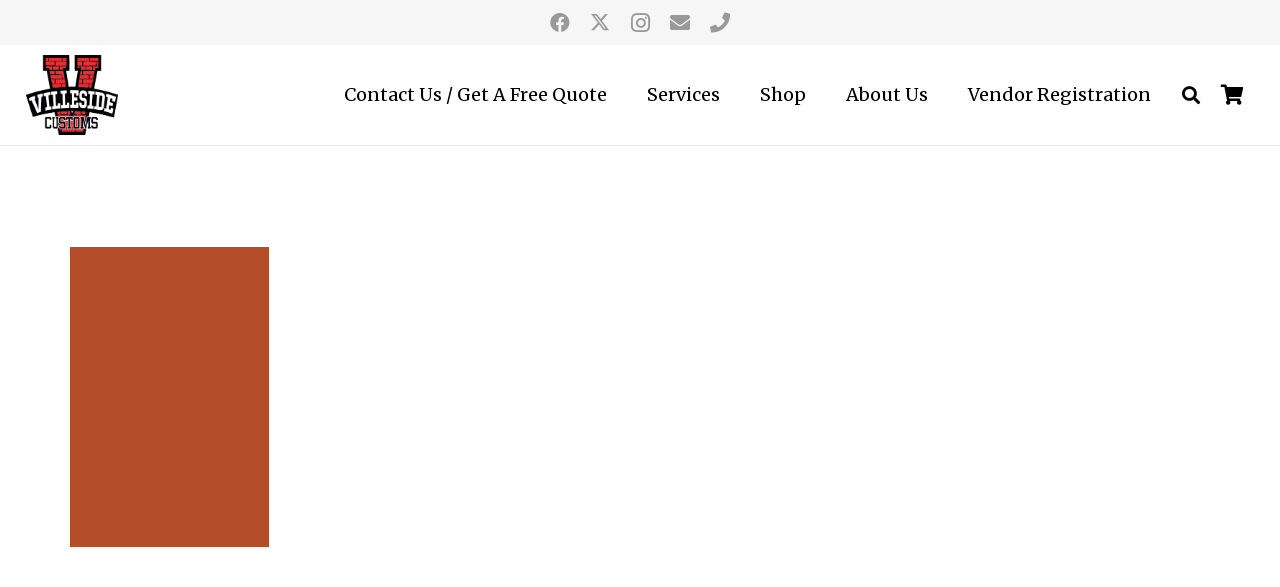

--- FILE ---
content_type: text/css
request_url: https://villesidecustoms.com/wp-content/themes/Impreza-child/style.css?ver=8.21.2
body_size: -56
content:
/*
Theme Name: Impreza Child
Template: Impreza
Version: 1.0
Author:	UpSolution
Theme URI: http://impreza.us-themes.com/
Author URI: http://us-themes.com/
*/

/*Add your own styles here:*/
div.s2member-pro-stripe-form-description-div.s2member-pro-stripe-form-div.s2member-pro-stripe-checkout-form-div.s2member-pro-stripe-form-description-div.s2member-pro-stripe-checkout-form-description-div {
    font-size: 100%;
    font-family: "Roboto", sans-serif;
}

